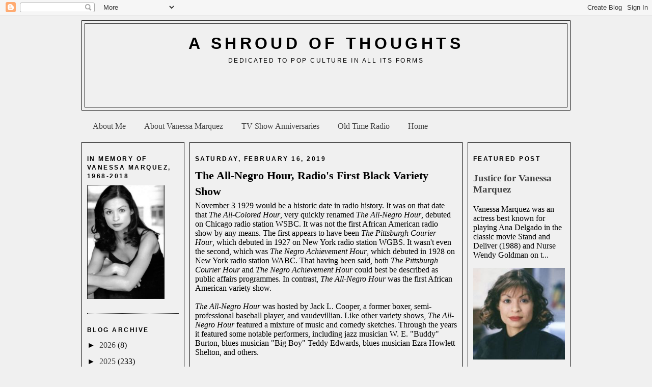

--- FILE ---
content_type: text/html; charset=utf-8
request_url: https://www.google.com/recaptcha/api2/aframe
body_size: 264
content:
<!DOCTYPE HTML><html><head><meta http-equiv="content-type" content="text/html; charset=UTF-8"></head><body><script nonce="sqVbaVBEo1PLpV2pi2eB2g">/** Anti-fraud and anti-abuse applications only. See google.com/recaptcha */ try{var clients={'sodar':'https://pagead2.googlesyndication.com/pagead/sodar?'};window.addEventListener("message",function(a){try{if(a.source===window.parent){var b=JSON.parse(a.data);var c=clients[b['id']];if(c){var d=document.createElement('img');d.src=c+b['params']+'&rc='+(localStorage.getItem("rc::a")?sessionStorage.getItem("rc::b"):"");window.document.body.appendChild(d);sessionStorage.setItem("rc::e",parseInt(sessionStorage.getItem("rc::e")||0)+1);localStorage.setItem("rc::h",'1768798800111');}}}catch(b){}});window.parent.postMessage("_grecaptcha_ready", "*");}catch(b){}</script></body></html>